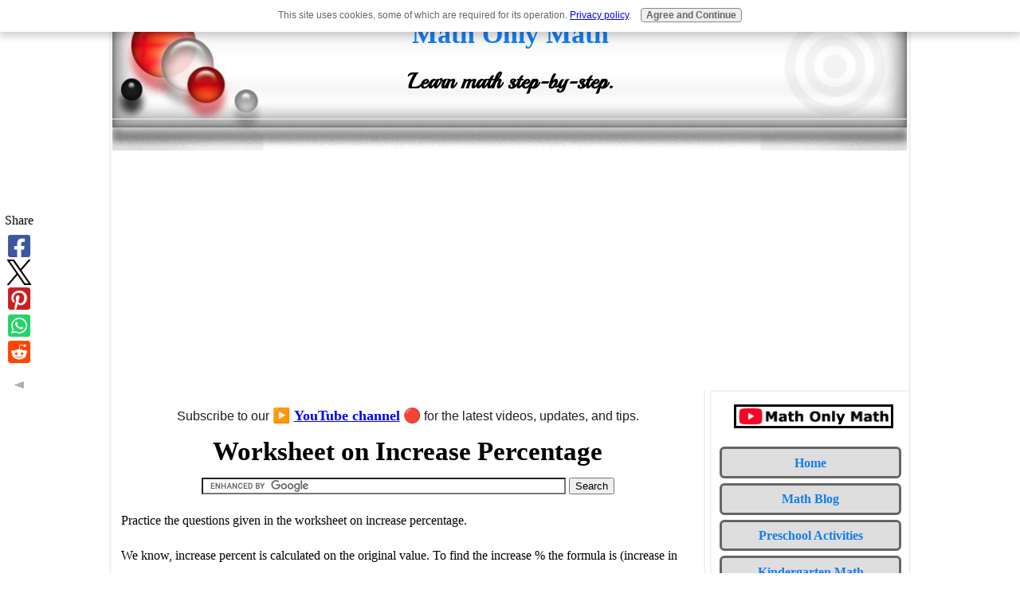

--- FILE ---
content_type: text/html; charset=UTF-8
request_url: https://www.math-only-math.com/worksheet-on-increase-percentage.html
body_size: 12914
content:
<!DOCTYPE HTML>
<html>
<head><meta http-equiv="content-type" content="text/html; charset=UTF-8"><title>Worksheet on Increase Percentage | Find the Increase Percent | Answers</title><meta name="description" content="Practice the questions given in the worksheet on increase percentage. We know, increase percent is calculated on the original value. To find the increase % the formula is"><meta id="viewport" name="viewport" content="width=device-width, initial-scale=1">
<link href="/A.sd,,_support-files,,_style.css+fonts,,_playball,,_400.css,Mcc.wSc050j3Gy.css.pagespeed.cf.SIZ4uT1fD4.css" rel="stylesheet" type="text/css"/>
<!-- start: tool_blocks.sbi_html_head -->
<!-- Global site tag (gtag.js) - Google Analytics -->
<script async src="https://www.googletagmanager.com/gtag/js?id=G-TW190F6BW0"></script>
<script>window.dataLayer=window.dataLayer||[];function gtag(){dataLayer.push(arguments);}gtag('js',new Date());gtag('config','G-TW190F6BW0');</script>
<link rel="canonical" href="https://www.math-only-math.com/worksheet-on-increase-percentage.html"/>
<link rel="alternate" type="application/rss+xml" title="RSS" href="https://www.math-only-math.com/math.xml">
<meta property="og:site_name" content="Math Only Math"/>
<meta property="og:title" content="Worksheet on Increase Percentage | Find the Increase Percent | Answers"/>
<meta property="og:description" content="Practice the questions given in the worksheet on increase percentage. We know, increase percent is calculated on the original value. To find the increase % the formula is"/>
<meta property="og:type" content="article"/>
<meta property="og:url" content="https://www.math-only-math.com/worksheet-on-increase-percentage.html"/>
<meta property="og:image" content="https://www.math-only-math.com/math-fb.jpg"/>
<meta property="fb:app_id" content="142708165892719"/>
<meta property="fb:admins" content="https://www.facebook.com/priyanka.ghosh.315428"/>
<!-- SD -->
<script>var https_page=0</script>
<script src="//www.math-only-math.com/sd/support-files/gdprcookie.js.pagespeed.jm.pkndbbCar4.js" async defer></script><!-- end: tool_blocks.sbi_html_head -->
<!-- start: shared_blocks.39032530#end-of-head -->
<!-- Google tag (gtag.js) --><!-- Replaced by GA Connected Service -->
<script src="https://cdn.mathjax.org/mathjax/latest/MathJax.js?config=TeX-AMS-MML_HTMLorMML"></script>
<script async src="//pagead2.googlesyndication.com/pagead/js/adsbygoogle.js"></script>
<script>(adsbygoogle=window.adsbygoogle||[]).push({google_ad_client:"ca-pub-0879909900509056",enable_page_level_ads:true});</script>
<script data-ad-client="ca-pub-0879909900509056" async src="https://pagead2.googlesyndication.com/pagead/js/adsbygoogle.js"></script>
<script async src="https://pagead2.googlesyndication.com/pagead/js/adsbygoogle.js?client=ca-pub-0879909900509056" crossorigin="anonymous"></script>
<div id="fb-root"></div>
<script async defer crossorigin="anonymous" src="https://connect.facebook.net/en_GB/sdk.js#xfbml=1&version=v23.0&appId=142708165892719"></script>
<meta property="fb:app_id" content="{142708165892719}"/>
<!-- end: shared_blocks.39032530#end-of-head -->
<script>var FIX=FIX||{};</script>
</head>
<body class="responsive">
<div id="PageWrapper" class="modern">
<div id="HeaderWrapper">
<div id="Header">
<div class="Liner">
<div class="WebsiteName">
<a href="/">Math Only Math</a>
</div><div class="Tagline">Learn math step-by-step.</div>
<!-- start: shared_blocks.39032526#top-of-header -->
<div class="" style="width: 100%; box-sizing: border-box"></div>
<!-- end: shared_blocks.39032526#top-of-header -->
<!-- start: shared_blocks.39032517#bottom-of-header -->
<div class="" style="width: 100%; box-sizing: border-box"></div>
<!-- end: shared_blocks.39032517#bottom-of-header -->
</div><!-- end Liner -->
</div><!-- end Header -->
</div><!-- end HeaderWrapper -->
<div id="ColumnsWrapper">
<div id="ContentWrapper">
<div id="ContentColumn">
<div class="Liner">
<!-- start: shared_blocks.39032514#above-h1 -->
<div class="" style="width: 100%; box-sizing: border-box"><!-- start: shared_blocks.256647863#Youtube Subscription Link -->
<p style="text-align: center;"><span style="color: rgb(31, 31, 31);font-family: 'Google Sans Text', Roboto, 'Helvetica Neue', Helvetica, sans-serif, 'Noto Color Emoji';font-size: 16px;">Subscribe to our <span style="font-size: 18px;color: rgb(255, 0, 0);">▶️&#xa0;</span></span><a href="https://www.youtube.com/channel/UCvVgXqKrxxcLfefLJQpyQlw?sub_confirmation=1" onclick="return FIX.track(this);" rel="noopener" target="_blank"><span style="font-size: 18px;"><b>YouTube channel</b></span></a>&#xa0;<span style="color: rgb(31, 31, 31);font-family: 'Google Sans Text', Roboto, 'Helvetica Neue', Helvetica, sans-serif, 'Noto Color Emoji';font-size: 16px;"><span style="font-size: 18px;">🔴</span> for the latest videos, updates, and tips.</span></p>
<!-- end: shared_blocks.256647863#Youtube Subscription Link -->
</div>
<!-- end: shared_blocks.39032514#above-h1 -->
<h1>Worksheet on Increase Percentage</h1>
<!-- start: shared_blocks.39032534#below-h1 -->
<div class="" style="width: 100%; box-sizing: border-box"><center><form action="https://www.math-only-math.com/google-search-results.html" id="cse-search-box">
<div>
<input type="hidden" name="cx" value="partner-pub-0879909900509056:2170752711"/>
<input type="hidden" name="cof" value="FORID:10"/>
<input type="hidden" name="ie" value="UTF-8"/>
<input type="text" name="q" size="55"/>
<input type="submit" name="sa" value="Search"/>
</div>
</form>
<script src="https://www.google.com/coop/cse/brand?form=cse-search-box&amp;lang=en"></script></center>
</div>
<!-- end: shared_blocks.39032534#below-h1 -->
<p>Practice the questions given in the
worksheet on increase percentage.</p>
<p>We know, increase percent is calculated on
the original value. To find the increase % the formula is (increase in value/original
value) × 100 %.</p><p><b>1. Find the increase percent:</b></p><p>&#xa0;(i) 70 by 7 %&#xa0;&#xa0;&#xa0;&#xa0;&#xa0;&#xa0;</p><p>(ii) 54 by 17 %&#xa0;&#xa0;&#xa0;&#xa0;</p><p>(iii) 60 by 3 %&#xa0;&#xa0;&#xa0;&#xa0;&#xa0;</p><p>(iv) 52 by 131/2 %&#xa0;&#xa0;&#xa0;&#xa0;&#xa0;&#xa0;&#xa0;&#xa0;&#xa0;&#xa0;&#xa0;&#xa0;</p><p>(v) 275 by 5 %</p><p>(vi) 31 by 100 %</p><p>(vii) 480 by 1.25 %&#xa0;&#xa0;&#xa0;&#xa0;&#xa0;&#xa0;&#xa0;&#xa0;&#xa0;&#xa0;&#xa0;</p><p>(viii) 200 by 2.5 %&#xa0;&#xa0;&#xa0;&#xa0;&#xa0;&#xa0;&#xa0;&#xa0;&#xa0;&#xa0;&#xa0;&#xa0;&#xa0;&#xa0;&#xa0;&#xa0;&#xa0;&#xa0;&#xa0;&#xa0;&#xa0;&#xa0;&#xa0;&#xa0;&#xa0;&#xa0;&#xa0;&#xa0;&#xa0;</p><p>(ix) 20 by 3/4 %</p>
<!-- start: shared_blocks.39032529#below-paragraph-1 -->
<div class="" style="width: 100%; box-sizing: border-box"></div>
<!-- end: shared_blocks.39032529#below-paragraph-1 -->
<!-- start: shared_blocks.201906343#Above Large Rectangle 336x280 -->
<script async src="https://pagead2.googlesyndication.com/pagead/js/adsbygoogle.js?client=ca-pub-0879909900509056" crossorigin="anonymous"></script>
<!-- 336x280, created 07/09/11 -->
<ins class="adsbygoogle" style="display:inline-block;width:336px;height:280px" data-ad-client="ca-pub-0879909900509056" data-ad-slot="6352883888"></ins>
<script>(adsbygoogle=window.adsbygoogle||[]).push({});</script>
<!-- end: shared_blocks.201906343#Above Large Rectangle 336x280 -->
<p><b>2.
Find the number which when increased by:</b><br/></p>
<p>(i) 1.5 % becomes 406&#xa0;&#xa0;&#xa0; </p>
<p>(ii) 0.4 % becomes 753&#xa0;&#xa0; </p><p>
<p>(iii) 12 % becomes 168&#xa0;&#xa0;&#xa0; </p>
<p>(iv) 125 % becomes 36</p>
<p><b>3.</b> The enrollment in a school increased by 15 % from the year 2012 to
2013. If 1500 enrolled in 2012, how many enrolled in 2013.</p>
<p><b>4.</b> A boy’s marks are raised from 45 to 54. What is the percentage
increased?</p>
<p><b>5.</b> By what number must the given number be multiplied to increase the
number by 10%? </p>
<p><b>6.</b> The population of a town increased from 60000 to 62500. What is the
increase percent?</p>
<p><b>7.</b> The price of rice rises from $10 per kg to $12 per kg. Find the
percentage rise in the price of rice?</p>
<p><b>8.</b> In a state, the number of villages electrified in the first year
was 13600. It rose to 17000 in the second year. Find the percentage increase in
the number of villages electrified in the second year. </p>
<p><b>9.</b> The population of a small locality was 4000 in 2000 and became 4500
in 2002. By what percent did the population increases? </p>
<p><b>10.</b> On increasing the salary of a clerk by 10 %, his salary is
increased by 1800. What was his original salary? </p>
<p><b>11.</b> The price of an article increases from 80 cents to $1 Express the
increases in its price as percent.</p>
<p><b>12.</b> What number when increased by 14 % become 570? </p>
<p><b>13.</b> A man got 10% increase in his salary. If his new salary is 55000,
find his previous salary.</p>
<p><b>14.</b> The salary of a man is $7200 per month and is now increased by 8 %.
Find his new salary per month.</p>
<p><b>15.</b> On increasing the price of a bed-sheet by 20 %, it becomes 420.
What is its original price?</p>
</p>
<!-- start: shared_blocks.68682298#Below Rectangle AdSence -->
<script async src="https://pagead2.googlesyndication.com/pagead/js/adsbygoogle.js?client=ca-pub-0879909900509056" crossorigin="anonymous"></script>
<!-- 336x280, created 07/09/11 -->
<ins class="adsbygoogle" style="display:inline-block;width:336px;height:280px" data-ad-client="ca-pub-0879909900509056" data-ad-slot="6352883888"></ins>
<script>(adsbygoogle=window.adsbygoogle||[]).push({});</script>
<!-- end: shared_blocks.68682298#Below Rectangle AdSence -->
<p><br/></p><p>Answers for the worksheet on increase percentage are given below to check the exact answers of the above questions.</p><p><br/></p><p style="text-align: center;"><span style="font-size: 14.6px;font-family: georgia, serif;"><b><span style="color: red;">Answers:</span></b></span></p><p><br/></p><p><b>1.</b>&#xa0;(i) 74.9&#xa0;&#xa0;&#xa0;&#xa0;&#xa0;&#xa0;&#xa0;&#xa0;&#xa0;&#xa0;&#xa0;&#xa0;&#xa0;</p><p>(ii) 63.18&#xa0;&#xa0;&#xa0;&#xa0;&#xa0;&#xa0;&#xa0;&#xa0;&#xa0;&#xa0;&#xa0;&#xa0;&#xa0;&#xa0;</p><p>(iii) 61.8&#xa0;&#xa0;&#xa0;&#xa0;&#xa0;&#xa0;&#xa0;&#xa0;&#xa0;&#xa0;&#xa0;&#xa0;&#xa0;&#xa0;&#xa0;&#xa0;&#xa0;&#xa0;&#xa0;&#xa0;&#xa0;&#xa0;&#xa0;&#xa0;&#xa0;&#xa0;&#xa0;&#xa0;&#xa0;&#xa0;&#xa0;</p><p>(iv) 59.02&#xa0;&#xa0;&#xa0;&#xa0;&#xa0;&#xa0;&#xa0;&#xa0;&#xa0;&#xa0;&#xa0;&#xa0;&#xa0;</p><p>(v) 288.75&#xa0;&#xa0;&#xa0;&#xa0;&#xa0;&#xa0;&#xa0;&#xa0;&#xa0;&#xa0;&#xa0;</p><p>(vi) 62&#xa0;&#xa0;&#xa0; &#xa0;&#xa0;&#xa0;&#xa0;&#xa0;</p><p>(vii) 205.5</p><p>(viii) 205&#xa0;&#xa0;&#xa0;&#xa0;&#xa0;&#xa0;&#xa0;&#xa0;&#xa0;&#xa0;&#xa0;&#xa0;&#xa0;&#xa0;&#xa0;&#xa0;&#xa0;&#xa0;&#xa0;&#xa0;&#xa0;&#xa0;&#xa0;&#xa0;&#xa0;&#xa0;&#xa0;&#xa0;&#xa0;&#xa0;</p><p>(ix) 20.15&#xa0;&#xa0;&#xa0;&#xa0;&#xa0;&#xa0;&#xa0;&#xa0;&#xa0;&#xa0;&#xa0;&#xa0;&#xa0;</p><p><br/></p><p><b>2.</b>&#xa0;(i) 400&#xa0;&#xa0;&#xa0;&#xa0;&#xa0;&#xa0;&#xa0;&#xa0;&#xa0;&#xa0;&#xa0;&#xa0;&#xa0;&#xa0;</p><p>(ii) 750&#xa0;&#xa0; &#xa0;&#xa0;&#xa0;</p><p>(iii) 150</p><p>(iv) 32</p><p><br/></p><p><b>3.</b>&#xa0;1725</p><p><b>4.</b>&#xa0;20 %</p><p><b>5.</b>&#xa0;11/10</p>
<b>6.</b> 4<sup>1</sup>/<sub>6</sub>
<p><b>7.</b> 20 %</p>
<p><b>8.</b> 25 %&#xa0; </p><p>
<p><b>9.</b> 12.5 %</p>
<p><b>10.</b> $18000</p>
<p><b>11.</b> 25 %</p>
<p><b>12.</b> 500&#xa0; </p>
<p><b>13.</b> $50000 <br/></p>
<p><b>14.</b> $7776</p>
<p><b>15.</b> $350</p></p>
<!-- start: shared_blocks.68682298#Below Rectangle AdSence -->
<script async src="https://pagead2.googlesyndication.com/pagead/js/adsbygoogle.js?client=ca-pub-0879909900509056" crossorigin="anonymous"></script>
<!-- 336x280, created 07/09/11 -->
<ins class="adsbygoogle" style="display:inline-block;width:336px;height:280px" data-ad-client="ca-pub-0879909900509056" data-ad-slot="6352883888"></ins>
<script>(adsbygoogle=window.adsbygoogle||[]).push({});</script>
<!-- end: shared_blocks.68682298#Below Rectangle AdSence -->
<p><span style="font-size: 14px;"><b><a href="https://www.math-only-math.com/worksheet-on-fraction-into-percentage.html" target="_blank" onclick="return FIX.track(this);"><span style="font-weight: normal;">Worksheet on Fraction into Percentage</span></a></b></span></p><p><span style="font-size: 14px;"><b><span style="font-weight: normal;"><a href="https://www.math-only-math.com/worksheet-on-percentage-into-fraction.html" target="_blank" onclick="return FIX.track(this);">Worksheet on Percentage into Fraction</a></span></b></span></p><p><span style="font-size: 14px;"><b><span style="font-weight: normal;"><a href="https://www.math-only-math.com/worksheet-on-percentage-into-ratio.html" target="_blank" onclick="return FIX.track(this);">Worksheet on Percentage into Ratio</a></span></b></span></p><p><span style="font-size: 14px;"><b><span style="font-weight: normal;"><a href="https://www.math-only-math.com/worksheet-on-ratio-into-percentage.html" target="_blank" onclick="return FIX.track(this);">Worksheet on Ratio into Percentage</a></span></b></span></p><p><span style="font-size: 14px;"><b><span style="font-weight: normal;"><a href="https://www.math-only-math.com/worksheet-on-percentage-into-decimal.html" target="_blank" onclick="return FIX.track(this);">Worksheet on Percentage into Decimal</a></span></b></span></p><p><span style="font-size: 14px;"><b><span style="font-weight: normal;"><a href="https://www.math-only-math.com/worksheet-on-percentage-of-a-number.html" target="_blank" onclick="return FIX.track(this);">Worksheet on Percentage of a Number</a></span></b></span></p><p><span style="font-size: 14px;"><b><span style="font-weight: normal;"><a href="https://www.math-only-math.com/worksheet-on-finding-percent.html" target="_blank" onclick="return FIX.track(this);">Worksheet on Finding Percent</a></span></b></span></p><p><span style="font-size: 14px;"><b><span style="font-weight: normal;"><a href="https://www.math-only-math.com/worksheet-on-finding-value-of-a-percentage.html" target="_blank" onclick="return FIX.track(this);">Worksheet on Finding Value of a Percentage</a></span></b></span></p><p><span style="font-size: 14px;"><b><span style="font-weight: normal;"><a href="https://www.math-only-math.com/worksheet-on-percentage-of-a-given-quantity.html" target="_blank" onclick="return FIX.track(this);">Worksheet on Percentage of a Given Quantity</a></span></b></span></p><p><span style="font-size: 14px;"><b><span style="font-weight: normal;"><a href="https://www.math-only-math.com/worksheet-on-word-problems-on-percentage.html" target="_blank" onclick="return FIX.track(this);">Worksheet on Word Problems on Percentage</a><br/></span></b></span></p><p><span style="font-size: 14px;"><b><span style="font-weight: normal;"><a href="https://www.math-only-math.com/worksheet-on-increase-percentage.html" target="_blank" onclick="return FIX.track(this);">Worksheet on Increase Percentage</a></span></b></span></p><p><span style="font-size: 14px;"><b><span style="font-weight: normal;"><a href="https://www.math-only-math.com/worksheet-on-decrease-percentage.html" target="_blank" onclick="return FIX.track(this);">Worksheet on Decrease Percentage</a><br/></span></b></span></p><p><span style="font-size: 14px;"><b><span style="font-weight: normal;"><a href="https://www.math-only-math.com/worksheet-on-increase-and-decrease-percentage.html" target="_blank" onclick="return FIX.track(this);">Worksheet on increase and Decrease Percentage</a></span></b></span></p><p><a href="https://www.math-only-math.com/worksheet-on-expressing-percent.html" target="_blank" onclick="return FIX.track(this);"><span style="font-size: 14px;"><b><span style="font-weight: normal;">Worksheet on Expressing Percent</span></b></span></a></p><p><span style="font-size: 14px;"><b><span style="font-weight: normal;"><a href="https://www.math-only-math.com/worksheet-on-percent-problems.html" target="_blank" onclick="return FIX.track(this);">Worksheet on Percent Problems</a></span></b></span></p><p><span style="font-size: 14px;"><b><span style="font-weight: normal;"><a href="https://www.math-only-math.com/worksheet-on-finding-percentage.html" target="_blank" onclick="return FIX.track(this);">Worksheet on Finding Percentage</a></span></b></span></p>
<p style="text-align: center;"><br/></p><p style="text-align: center;"><br/></p><p style="text-align: center;"><br/></p><p style="text-align: center;"><br/></p><p style="text-align: center;"><a href="https://www.math-only-math.com/8th-grade-math-practice.html" target="_blank" onclick="return FIX.track(this);"><b>8th Grade Math Practice</b></a>
</p><p style="text-align: center;"><a style="color: rgb(21, 125, 236);" href="https://www.math-only-math.com/Math-Homework-Sheets.html" target="_blank" onclick="return FIX.track(this);"><u><span style="font-style: normal;"><b>Math Home Work Sheets</b></span></u></a><br/><br/>
<a href="https://www.math-only-math.com/" target="_blank" onclick="return FIX.track(this);"><b>From Worksheet on Increase Percentage to HOME PAGE</b></a></p><p style="text-align: center;"><br/></p>
<!-- start: shared_blocks.39032528#above-socialize-it -->
<div class="" style="width: 100%; box-sizing: border-box"><!-- start: shared_blocks.157244510#Below Search Box -->
<div class="" style="width: 100%; box-sizing: border-box"><p><span style="background-color: rgb(217, 255, 0);font-weight: normal;font-size: 15px;"><span style="background-color: rgb(255, 255, 0);">Didn't find what you were looking for? Or want to know more information
about</span> <span style="background-color: rgb(255, 255, 255);"><b><a href="https://www.math-only-math.com/" target="_blank">Math Only Math</a></b></span>.<span style="background-color: rgb(255, 255, 0);">
Use this Google Search to find what you need.</span></span></p>
</div>
<!-- end: shared_blocks.157244510#Below Search Box -->
<center> <form action="https://www.math-only-math.com/google-search-results.html" id="cse-search-box">
<div>
<input type="hidden" name="cx" value="partner-pub-0879909900509056:2170752711"/>
<input type="hidden" name="cof" value="FORID:10"/>
<input type="hidden" name="ie" value="UTF-8"/>
<input type="text" name="q" size="55"/>
<input type="submit" name="sa" value="Search"/>
</div>
</form>
<script src="https://www.google.com/coop/cse/brand?form=cse-search-box&amp;lang=en"></script></center><br><br>
</div>
<!-- end: shared_blocks.39032528#above-socialize-it -->
<!-- start: shared_blocks.39032516#socialize-it -->
<div class="" style="width: 100%; box-sizing: border-box"><!-- start: tool_blocks.faceit_comment -->
<div id="COMMENTING" class="fb-comment"><h3><span style="color:red;">New!</span> Comments</h3>Have your say about what you just read! Leave me a comment in the box below. Ask a Question or Answer a Question.<div class="fb-comments" data-href="http://www.math-only-math.com/worksheet-on-increase-percentage.html" data-width="100%" data-numposts="10"></div></div><!-- end: tool_blocks.faceit_comment -->
<!-- start: shared_blocks.124328395#Facebook  Like Box plugin -->
<center><div class="fb-like-box" data-href="https://www.facebook.com/mathonlymath" data-width="550" data-height="400" data-show-faces="true" data-stream="false" data-border-color="DEDEDE" data-header="true"></div></center><br><br><br><br>
<!-- end: shared_blocks.124328395#Facebook  Like Box plugin -->
<div class=" socializeIt socializeIt-responsive" style="border-color: #cccccc; border-width: 1px 1px 1px 1px; border-style: solid; box-sizing: border-box"><p>
</p><p style="text-align: left;">
<span style="font-size: 16px;"><strong>Share this page:</strong>
What’s this?</span>
</p>
<!-- start: tool_blocks.social_sharing -->
<div class="SocialShare SocialShareRegular"><a href="#" rel="noopener noreferrer" onclick="window.open('https://www.facebook.com/sharer.php?u='+ encodeURIComponent(document.location.href) +'&t=' + encodeURIComponent(document.title), 'sharer','toolbar=0,status=0,width=700,height=500,resizable=yes,scrollbars=yes');return false;" target="_blank" class="socialIcon facebook"><svg width="20" height="20" aria-hidden="true" focusable="false" data-prefix="fab" data-icon="facebook-square" role="img" xmlns="http://www.w3.org/2000/svg" viewBox="0 0 448 512"><path fill="currentColor" d="M400 32H48A48 48 0 0 0 0 80v352a48 48 0 0 0 48 48h137.25V327.69h-63V256h63v-54.64c0-62.15 37-96.48 93.67-96.48 27.14 0 55.52 4.84 55.52 4.84v61h-31.27c-30.81 0-40.42 19.12-40.42 38.73V256h68.78l-11 71.69h-57.78V480H400a48 48 0 0 0 48-48V80a48 48 0 0 0-48-48z" class=""></path></svg><span>Facebook</span></a><a href="#" rel="noopener noreferrer" onclick="window.open('https://twitter.com/intent/tweet?text=Reading%20about%20this:%20'+encodeURIComponent(document.title)+'%20-%20' + encodeURIComponent(document.location.href), 'sharer','toolbar=0,status=0,width=700,height=500,resizable=yes,scrollbars=yes');return false;" target="_blank" class="socialIcon twitter"><svg width="20" height="20" aria-hidden="true" focusable="false" data-prefix="fab" data-icon="twitter-square" role="img" viewBox="0 0 1200 1227" fill="none" xmlns="http://www.w3.org/2000/svg"><path d="M714.163 519.284L1160.89 0H1055.03L667.137 450.887L357.328 0H0L468.492 681.821L0 1226.37H105.866L515.491 750.218L842.672 1226.37H1200L714.137 519.284H714.163ZM569.165 687.828L521.697 619.934L144.011 79.6944H306.615L611.412 515.685L658.88 583.579L1055.08 1150.3H892.476L569.165 687.854V687.828Z" fill="currentColor"></path></svg><span>X</span></a><a href="#" rel="noopener noreferrer" onclick="var script = document.createElement('script');script.setAttribute('type','text/javascript');script.setAttribute('src', 'https://assets.pinterest.com/js/pinmarklet.js');document.getElementsByTagName('head')[0].appendChild(script);return false" target="_blank" class="socialIcon pinterest"><svg width="20" height="20" aria-hidden="true" focusable="false" data-prefix="fab" data-icon="pinterest-square" role="img" xmlns="http://www.w3.org/2000/svg" viewBox="0 0 448 512"><path fill="currentColor" d="M448 80v352c0 26.5-21.5 48-48 48H154.4c9.8-16.4 22.4-40 27.4-59.3 3-11.5 15.3-58.4 15.3-58.4 8 15.3 31.4 28.2 56.3 28.2 74.1 0 127.4-68.1 127.4-152.7 0-81.1-66.2-141.8-151.4-141.8-106 0-162.2 71.1-162.2 148.6 0 36 19.2 80.8 49.8 95.1 4.7 2.2 7.1 1.2 8.2-3.3.8-3.4 5-20.1 6.8-27.8.6-2.5.3-4.6-1.7-7-10.1-12.3-18.3-34.9-18.3-56 0-54.2 41-106.6 110.9-106.6 60.3 0 102.6 41.1 102.6 99.9 0 66.4-33.5 112.4-77.2 112.4-24.1 0-42.1-19.9-36.4-44.4 6.9-29.2 20.3-60.7 20.3-81.8 0-53-75.5-45.7-75.5 25 0 21.7 7.3 36.5 7.3 36.5-31.4 132.8-36.1 134.5-29.6 192.6l2.2.8H48c-26.5 0-48-21.5-48-48V80c0-26.5 21.5-48 48-48h352c26.5 0 48 21.5 48 48z" class=""></path></svg><span>Pinterest</span></a><a href="#" rel="noopener noreferrer" onclick="window.open('https://api.whatsapp.com/send?text='+encodeURIComponent(document.location.href), 'sharer','toolbar=0,status=0,width=700,height=500,resizable=yes,scrollbars=yes');return false;" target="_blank" class="socialIcon whatsapp"><svg width="20" height="20" aria-hidden="true" focusable="false" data-prefix="fab" data-icon="whatsapp-square" role="img" xmlns="http://www.w3.org/2000/svg" viewBox="0 0 448 512"><path fill="currentColor" d="M224 122.8c-72.7 0-131.8 59.1-131.9 131.8 0 24.9 7 49.2 20.2 70.1l3.1 5-13.3 48.6 49.9-13.1 4.8 2.9c20.2 12 43.4 18.4 67.1 18.4h.1c72.6 0 133.3-59.1 133.3-131.8 0-35.2-15.2-68.3-40.1-93.2-25-25-58-38.7-93.2-38.7zm77.5 188.4c-3.3 9.3-19.1 17.7-26.7 18.8-12.6 1.9-22.4.9-47.5-9.9-39.7-17.2-65.7-57.2-67.7-59.8-2-2.6-16.2-21.5-16.2-41s10.2-29.1 13.9-33.1c3.6-4 7.9-5 10.6-5 2.6 0 5.3 0 7.6.1 2.4.1 5.7-.9 8.9 6.8 3.3 7.9 11.2 27.4 12.2 29.4s1.7 4.3.3 6.9c-7.6 15.2-15.7 14.6-11.6 21.6 15.3 26.3 30.6 35.4 53.9 47.1 4 2 6.3 1.7 8.6-1 2.3-2.6 9.9-11.6 12.5-15.5 2.6-4 5.3-3.3 8.9-2 3.6 1.3 23.1 10.9 27.1 12.9s6.6 3 7.6 4.6c.9 1.9.9 9.9-2.4 19.1zM400 32H48C21.5 32 0 53.5 0 80v352c0 26.5 21.5 48 48 48h352c26.5 0 48-21.5 48-48V80c0-26.5-21.5-48-48-48zM223.9 413.2c-26.6 0-52.7-6.7-75.8-19.3L64 416l22.5-82.2c-13.9-24-21.2-51.3-21.2-79.3C65.4 167.1 136.5 96 223.9 96c42.4 0 82.2 16.5 112.2 46.5 29.9 30 47.9 69.8 47.9 112.2 0 87.4-72.7 158.5-160.1 158.5z" class=""></path></svg><span>WhatsApp</span></a><a href="#" rel="noopener noreferrer" onclick="window.open('https://reddit.com/submit?url='+ encodeURIComponent(document.location.href) + '&title=' + encodeURIComponent(document.title), 'sharer','toolbar=0,status=0,width=700,height=500,resizable=yes,scrollbars=yes');return false;" target="_blank" class="socialIcon reddit"><svg width="20" height="20" aria-hidden="true" focusable="false" data-prefix="fab" data-icon="reddit-square" role="img" xmlns="http://www.w3.org/2000/svg" viewBox="0 0 448 512"><path fill="currentColor" d="M283.2 345.5c2.7 2.7 2.7 6.8 0 9.2-24.5 24.5-93.8 24.6-118.4 0-2.7-2.4-2.7-6.5 0-9.2 2.4-2.4 6.5-2.4 8.9 0 18.7 19.2 81 19.6 100.5 0 2.4-2.3 6.6-2.3 9 0zm-91.3-53.8c0-14.9-11.9-26.8-26.5-26.8-14.9 0-26.8 11.9-26.8 26.8 0 14.6 11.9 26.5 26.8 26.5 14.6 0 26.5-11.9 26.5-26.5zm90.7-26.8c-14.6 0-26.5 11.9-26.5 26.8 0 14.6 11.9 26.5 26.5 26.5 14.9 0 26.8-11.9 26.8-26.5 0-14.9-11.9-26.8-26.8-26.8zM448 80v352c0 26.5-21.5 48-48 48H48c-26.5 0-48-21.5-48-48V80c0-26.5 21.5-48 48-48h352c26.5 0 48 21.5 48 48zm-99.7 140.6c-10.1 0-19 4.2-25.6 10.7-24.1-16.7-56.5-27.4-92.5-28.6l18.7-84.2 59.5 13.4c0 14.6 11.9 26.5 26.5 26.5 14.9 0 26.8-12.2 26.8-26.8 0-14.6-11.9-26.8-26.8-26.8-10.4 0-19.3 6.2-23.8 14.9l-65.7-14.6c-3.3-.9-6.5 1.5-7.4 4.8l-20.5 92.8c-35.7 1.5-67.8 12.2-91.9 28.9-6.5-6.8-15.8-11-25.9-11-37.5 0-49.8 50.4-15.5 67.5-1.2 5.4-1.8 11-1.8 16.7 0 56.5 63.7 102.3 141.9 102.3 78.5 0 142.2-45.8 142.2-102.3 0-5.7-.6-11.6-2.1-17 33.6-17.2 21.2-67.2-16.1-67.2z" class=""></path></svg><span>Reddit</span></a></div>
<!-- end: tool_blocks.social_sharing -->
<!-- start: tool_blocks.social_sharing -->
<div class="SocialShare SocialShareSticky SocialShareStickyLeft"><label>Share</label><a href="#" rel="noopener noreferrer" onclick="window.open('https://www.facebook.com/sharer.php?u='+ encodeURIComponent(document.location.href) +'&t=' + encodeURIComponent(document.title), 'sharer','toolbar=0,status=0,width=700,height=500,resizable=yes,scrollbars=yes');return false;" target="_blank" class="socialIcon facebook"><svg width="20" height="20" aria-hidden="true" focusable="false" data-prefix="fab" data-icon="facebook-square" role="img" xmlns="http://www.w3.org/2000/svg" viewBox="0 0 448 512"><path fill="currentColor" d="M400 32H48A48 48 0 0 0 0 80v352a48 48 0 0 0 48 48h137.25V327.69h-63V256h63v-54.64c0-62.15 37-96.48 93.67-96.48 27.14 0 55.52 4.84 55.52 4.84v61h-31.27c-30.81 0-40.42 19.12-40.42 38.73V256h68.78l-11 71.69h-57.78V480H400a48 48 0 0 0 48-48V80a48 48 0 0 0-48-48z" class=""></path></svg><span>Facebook</span></a><a href="#" rel="noopener noreferrer" onclick="window.open('https://twitter.com/intent/tweet?text=Reading%20about%20this:%20'+encodeURIComponent(document.title)+'%20-%20' + encodeURIComponent(document.location.href), 'sharer','toolbar=0,status=0,width=700,height=500,resizable=yes,scrollbars=yes');return false;" target="_blank" class="socialIcon twitter"><svg width="20" height="20" aria-hidden="true" focusable="false" data-prefix="fab" data-icon="twitter-square" role="img" viewBox="0 0 1200 1227" fill="none" xmlns="http://www.w3.org/2000/svg"><path d="M714.163 519.284L1160.89 0H1055.03L667.137 450.887L357.328 0H0L468.492 681.821L0 1226.37H105.866L515.491 750.218L842.672 1226.37H1200L714.137 519.284H714.163ZM569.165 687.828L521.697 619.934L144.011 79.6944H306.615L611.412 515.685L658.88 583.579L1055.08 1150.3H892.476L569.165 687.854V687.828Z" fill="currentColor"></path></svg><span>X</span></a><a href="#" rel="noopener noreferrer" onclick="var script = document.createElement('script');script.setAttribute('type','text/javascript');script.setAttribute('src', 'https://assets.pinterest.com/js/pinmarklet.js');document.getElementsByTagName('head')[0].appendChild(script);return false" target="_blank" class="socialIcon pinterest"><svg width="20" height="20" aria-hidden="true" focusable="false" data-prefix="fab" data-icon="pinterest-square" role="img" xmlns="http://www.w3.org/2000/svg" viewBox="0 0 448 512"><path fill="currentColor" d="M448 80v352c0 26.5-21.5 48-48 48H154.4c9.8-16.4 22.4-40 27.4-59.3 3-11.5 15.3-58.4 15.3-58.4 8 15.3 31.4 28.2 56.3 28.2 74.1 0 127.4-68.1 127.4-152.7 0-81.1-66.2-141.8-151.4-141.8-106 0-162.2 71.1-162.2 148.6 0 36 19.2 80.8 49.8 95.1 4.7 2.2 7.1 1.2 8.2-3.3.8-3.4 5-20.1 6.8-27.8.6-2.5.3-4.6-1.7-7-10.1-12.3-18.3-34.9-18.3-56 0-54.2 41-106.6 110.9-106.6 60.3 0 102.6 41.1 102.6 99.9 0 66.4-33.5 112.4-77.2 112.4-24.1 0-42.1-19.9-36.4-44.4 6.9-29.2 20.3-60.7 20.3-81.8 0-53-75.5-45.7-75.5 25 0 21.7 7.3 36.5 7.3 36.5-31.4 132.8-36.1 134.5-29.6 192.6l2.2.8H48c-26.5 0-48-21.5-48-48V80c0-26.5 21.5-48 48-48h352c26.5 0 48 21.5 48 48z" class=""></path></svg><span>Pinterest</span></a><a href="#" rel="noopener noreferrer" onclick="window.open('https://api.whatsapp.com/send?text='+encodeURIComponent(document.location.href), 'sharer','toolbar=0,status=0,width=700,height=500,resizable=yes,scrollbars=yes');return false;" target="_blank" class="socialIcon whatsapp"><svg width="20" height="20" aria-hidden="true" focusable="false" data-prefix="fab" data-icon="whatsapp-square" role="img" xmlns="http://www.w3.org/2000/svg" viewBox="0 0 448 512"><path fill="currentColor" d="M224 122.8c-72.7 0-131.8 59.1-131.9 131.8 0 24.9 7 49.2 20.2 70.1l3.1 5-13.3 48.6 49.9-13.1 4.8 2.9c20.2 12 43.4 18.4 67.1 18.4h.1c72.6 0 133.3-59.1 133.3-131.8 0-35.2-15.2-68.3-40.1-93.2-25-25-58-38.7-93.2-38.7zm77.5 188.4c-3.3 9.3-19.1 17.7-26.7 18.8-12.6 1.9-22.4.9-47.5-9.9-39.7-17.2-65.7-57.2-67.7-59.8-2-2.6-16.2-21.5-16.2-41s10.2-29.1 13.9-33.1c3.6-4 7.9-5 10.6-5 2.6 0 5.3 0 7.6.1 2.4.1 5.7-.9 8.9 6.8 3.3 7.9 11.2 27.4 12.2 29.4s1.7 4.3.3 6.9c-7.6 15.2-15.7 14.6-11.6 21.6 15.3 26.3 30.6 35.4 53.9 47.1 4 2 6.3 1.7 8.6-1 2.3-2.6 9.9-11.6 12.5-15.5 2.6-4 5.3-3.3 8.9-2 3.6 1.3 23.1 10.9 27.1 12.9s6.6 3 7.6 4.6c.9 1.9.9 9.9-2.4 19.1zM400 32H48C21.5 32 0 53.5 0 80v352c0 26.5 21.5 48 48 48h352c26.5 0 48-21.5 48-48V80c0-26.5-21.5-48-48-48zM223.9 413.2c-26.6 0-52.7-6.7-75.8-19.3L64 416l22.5-82.2c-13.9-24-21.2-51.3-21.2-79.3C65.4 167.1 136.5 96 223.9 96c42.4 0 82.2 16.5 112.2 46.5 29.9 30 47.9 69.8 47.9 112.2 0 87.4-72.7 158.5-160.1 158.5z" class=""></path></svg><span>WhatsApp</span></a><a href="#" rel="noopener noreferrer" onclick="window.open('https://reddit.com/submit?url='+ encodeURIComponent(document.location.href) + '&title=' + encodeURIComponent(document.title), 'sharer','toolbar=0,status=0,width=700,height=500,resizable=yes,scrollbars=yes');return false;" target="_blank" class="socialIcon reddit"><svg width="20" height="20" aria-hidden="true" focusable="false" data-prefix="fab" data-icon="reddit-square" role="img" xmlns="http://www.w3.org/2000/svg" viewBox="0 0 448 512"><path fill="currentColor" d="M283.2 345.5c2.7 2.7 2.7 6.8 0 9.2-24.5 24.5-93.8 24.6-118.4 0-2.7-2.4-2.7-6.5 0-9.2 2.4-2.4 6.5-2.4 8.9 0 18.7 19.2 81 19.6 100.5 0 2.4-2.3 6.6-2.3 9 0zm-91.3-53.8c0-14.9-11.9-26.8-26.5-26.8-14.9 0-26.8 11.9-26.8 26.8 0 14.6 11.9 26.5 26.8 26.5 14.6 0 26.5-11.9 26.5-26.5zm90.7-26.8c-14.6 0-26.5 11.9-26.5 26.8 0 14.6 11.9 26.5 26.5 26.5 14.9 0 26.8-11.9 26.8-26.5 0-14.9-11.9-26.8-26.8-26.8zM448 80v352c0 26.5-21.5 48-48 48H48c-26.5 0-48-21.5-48-48V80c0-26.5 21.5-48 48-48h352c26.5 0 48 21.5 48 48zm-99.7 140.6c-10.1 0-19 4.2-25.6 10.7-24.1-16.7-56.5-27.4-92.5-28.6l18.7-84.2 59.5 13.4c0 14.6 11.9 26.5 26.5 26.5 14.9 0 26.8-12.2 26.8-26.8 0-14.6-11.9-26.8-26.8-26.8-10.4 0-19.3 6.2-23.8 14.9l-65.7-14.6c-3.3-.9-6.5 1.5-7.4 4.8l-20.5 92.8c-35.7 1.5-67.8 12.2-91.9 28.9-6.5-6.8-15.8-11-25.9-11-37.5 0-49.8 50.4-15.5 67.5-1.2 5.4-1.8 11-1.8 16.7 0 56.5 63.7 102.3 141.9 102.3 78.5 0 142.2-45.8 142.2-102.3 0-5.7-.6-11.6-2.1-17 33.6-17.2 21.2-67.2-16.1-67.2z" class=""></path></svg><span>Reddit</span></a><a href="#" title="Show / Hide" onclick="this.parentNode.classList.toggle('hidden'); return false;"><img class="hideButton" alt="Show / Hide" src="[data-uri]"></a></div>
<!-- end: tool_blocks.social_sharing -->
</div>
</div>
<!-- end: shared_blocks.39032516#socialize-it -->
<!-- start: shared_blocks.39032525#below-socialize-it -->
<div class="" style="width: 100%; box-sizing: border-box"></div>
<!-- end: shared_blocks.39032525#below-socialize-it -->
</div><!-- end Liner -->
</div><!-- end ContentColumn -->
</div><!-- end ContentWrapper -->
<div id="NavWrapper">
<div id="NavColumn">
<div class="Liner">
<!-- start: shared_blocks.39032535#top-of-nav-column -->
<div class="" style="width: 100%; box-sizing: border-box"><div class="ImageBlock ImageBlockCenter"><a href="https://www.youtube.com/@math-only-math" onclick="return FIX.track(this);" rel="noopener" target="_blank"><img src="https://www.math-only-math.com/images/xmath-only-Math-Youtube-challel.png.pagespeed.ic.nnh35tBDe7.webp" width="200" height="24.9363867684478" alt="Math Only Math YouTube Channel" title="Math Only Math YouTube Channel" data-pin-media="https://www.math-only-math.com/images/math-only-Math-Youtube-challel.png" style="width: 200px; height: auto; border-color: #000000; border-width: 3px 3px 3px 3px; border-style: solid"></a></div>
</div>
<!-- end: shared_blocks.39032535#top-of-nav-column -->
<!-- start: shared_blocks.39032531#navigation -->
<div class="" style="width: 100%; box-sizing: border-box"><!-- start: tool_blocks.navbar --><div class="Navigation"><ul><li class=""><a href="/">Home</a></li><li class=""><a href="/math-blog.html">Math Blog</a></li><li class=""><a href="/preschool-math-activities.html">Preschool Activities</a></li><li class=""><a href="/kindergarten-math-activities.html">Kindergarten Math</a></li><li class=""><a href="/first-grade-math-activities.html">1st Grade Math</a></li><li class=""><a href="/2nd-grade-math-practice.html">2nd Grade Math</a></li><li class=""><a href="/3rd-grade-math-lessons.html">3rd Grade Math</a></li><li class=""><a href="/4th-grade-math-activities.html">4th Grade Math</a></li><li class=""><a href="/5th-grade-math-problems.html">5th Grade Math</a></li><li class=""><a href="/6th-Grade-Math-Practice.html">6th Grade Math</a></li><li class=""><a href="/7th-Grade-Math-Problems.html">7th Grade Math</a></li><li class=""><a href="/8th-grade-math-practice.html">8th Grade Math</a></li><li class=""><a href="/9th-grade-math.html">9th Grade Math</a></li><li class=""><a href="/10th-grade-math.html">10th Grade Math</a></li><li class=""><a href="/11-and-12-grade-math.html">11 & 12 Grade Math</a></li><li class=""><a href="/algebra-1.html">Algebra 1</a></li><li class=""><a href="/basic-concepts-of-sets.html">Concepts of Sets</a></li><li class=""><a href="/matrix.html">Matrix</a></li><li class=""><a href="/probability.html">Probability</a></li><li class=""><a href="/real-life-statistics.html">Statistics</a></li><li class=""><a href="/mathematics-logarithms.html">Logarithms</a></li><li class=""><a href="/Boolean-logic.html">Boolean Algebra</a></li><li class=""><a href="/math-coloring-pages.html">Math Coloring Pages</a></li><li class=""><a href="/multiplication-table.html">Multiplication Table</a></li><li class=""><a href="/cool-maths-games.html">Cool Maths Games</a></li><li class=""><a href="/printable-math-flash-cards.html">Math Flash Cards</a></li><li class=""><a href="/online-math-quiz.html">Online Math Quiz</a></li><li class=""><a href="/math-puzzles.html">Math Puzzles</a></li><li class=""><a href="/binary-numbers.html">Binary System</a></li><li class=""><a href="/online-math-dictionary.html">Math Dictionary</a></li><li class=""><a href="/math-conversion-chart.html">Conversion Chart</a></li><li class=""><a href="/Math-Homework-Sheets.html">Homework Sheets</a></li><li class=""><a href="/Math-Problem-Answers.html">Math Problem Ans</a></li><li class=""><a href="/free-math-answers.html">Free Math Answers</a></li><li class=""><a href="/printable-math-sheets.html">Printable Math Sheet</a></li><li class=""><a href="/funny-math-answers.html">Funny Math Answers</a></li><li class=""><a href="/Math-Employment-Test-Samples.html">Employment Test</a></li><li class=""><a href="/math-patterns.html">Math Patterns</a></li><li class=""><a href="/Link-Partners.html">Link Partners</a></li><li class=""><a href="/About-Us.html">About Us</a></li><li class=""><a href="/Contact-Us.html">Contact Us</a></li><li class=""><a href="/site-map.html">Site Map</a></li><li class=""><a href="/privacy-policy.html">Privacy Policy</a></li></ul></div>
<!-- end: tool_blocks.navbar -->
</div>
<!-- end: shared_blocks.39032531#navigation -->
<!-- start: shared_blocks.39032536#bottom-of-nav-column -->
<div class="" style="width: 100%; box-sizing: border-box"><!-- start: tool_blocks.rssit -->
<div class="RSSbox">
<div class="questionMark">[<a href="https://www.math-only-math.com/help/rss.html" onclick="javascript:window.open('https://www.math-only-math.com/help/rss.html','help','resizable,status,scrollbars,width=600,height=500');return false;"><span style="font-size:110%;">?</span></a>]Subscribe To This Site</div>
<ul>
<li>
<a href="https://www.math-only-math.com/math.xml" target="new"><img style="padding-top:2px;" src="[data-uri]" alt="XML RSS"></a>
</li></ul>
</div><!-- end: tool_blocks.rssit -->
<!-- start: tool_blocks.ezine -->
<div class="Ezine">
<form action="/cgi-bin/mailout/mailmgr.cgi" method="post" accept-charset="UTF-8">
<input type="hidden" name="list_id" value="21110847">
<input type="hidden" name="action" value="subscribe">
<table cellspacing="0">
<tr>
<td colspan="2" class="EzineLabel EzineLabelAbove">E-mail Address</td></tr>
<tr><td colspan="2" class="EzineInput EzineInputAbove">
<input name="email" type="text" size="12">
</td>
</tr>
<tr>
<td colspan="2" class="EzineLabel EzineLabelAbove">First Name</td></tr>
<tr><td colspan="2" class="EzineInput EzineInputAbove">
<input name="name" type="text" size="12">
</td>
</tr>
<tr>
<td colspan="2" class="EzineDescription">
<small><strong>Then</strong></small><br>
<input type="SUBMIT" value="Subscribe" name="SUBMIT"><br>
<small>Don&#39;t worry &mdash; your e-mail address is totally secure.<br>
I promise to use it <strong>only</strong> to send you Math Only Math.</small>
</td>
</tr>
</table>
</form>
</div><!-- end: tool_blocks.ezine -->
<!-- start: tool_blocks.faceit_like.1 --><div style='min-height:32px; display: block;'><div class="fb-like" data-href="http://www.math-only-math.com" data-width="100" data-layout="" data-action="" data-size="" data-share="true"></div></div><!-- end: tool_blocks.faceit_like.1 -->
</div>
<!-- end: shared_blocks.39032536#bottom-of-nav-column -->
</div><!-- end Liner -->
</div><!-- end NavColumn -->
</div><!-- end NavWrapper -->
</div><!-- end ColumnsWrapper -->
<div id="FooterWrapper">
<div id="Footer">
<div class="Liner">
<!-- start: shared_blocks.39032518#above-bottom-nav -->
<div class="" style="width: 100%; box-sizing: border-box"></div>
<!-- end: shared_blocks.39032518#above-bottom-nav -->
<!-- start: shared_blocks.39032521#bottom-navigation -->
<div class="" style="width: 100%; box-sizing: border-box"></div>
<!-- end: shared_blocks.39032521#bottom-navigation -->
<!-- start: shared_blocks.39032515#below-bottom-nav -->
<div class="" style="width: 100%; box-sizing: border-box"></div>
<!-- end: shared_blocks.39032515#below-bottom-nav -->
<!-- start: shared_blocks.39032520#footer -->
<div class="" style="width: 100%; box-sizing: border-box"><p><br/></p><p><a href="https://www.math-only-math.com/" target="_blank"><span style="font-size: 16px;font-family: Verdana, Geneva;"><b>© and ™ math-only-math.com. All Rights Reserved. 2010 - 2026.</b></span></a></p>
</div>
<!-- end: shared_blocks.39032520#footer -->
</div><!-- end Liner -->
</div><!-- end Footer -->
</div><!-- end FooterWrapper -->
</div><!-- end PageWrapper -->
<script src="/sd/support-files/fix.js.pagespeed.jm.3phKUrh9Pj.js"></script>
<script>FIX.doEndOfBody();</script>
<script src="/sd/support-files/design.js.pagespeed.jm.wq3hSiafo4.js"></script>
<!-- start: tool_blocks.sbi_html_body_end -->
<script>var SS_PARAMS={pinterest_enabled:false,googleplus1_on_page:false,socializeit_onpage:false};</script> <div id="fb-root"></div>
<script async defer crossorigin="anonymous" src="https://connect.facebook.net/en_US/sdk.js#xfbml=1&version=v4.0&appId=142708165892719&autoLogAppEvents=1"></script><style>.g-recaptcha{display:inline-block}.recaptcha_wrapper{text-align:center}</style>
<script>if(typeof recaptcha_callbackings!=="undefined"){SS_PARAMS.recaptcha_callbackings=recaptcha_callbackings||[]};</script><script>(function(d,id){if(d.getElementById(id)){return;}var s=d.createElement('script');s.async=true;s.defer=true;s.src="/ssjs/ldr.js";s.id=id;d.getElementsByTagName('head')[0].appendChild(s);})(document,'_ss_ldr_script');</script><!-- end: tool_blocks.sbi_html_body_end -->
<!-- Generated at 12:55:27 03-Jan-2026 with perfection v159 -->
<script async src="/ssjs/lazyload.min.js.pagespeed.jm.GZJ6y5Iztl.js"></script>
</body>
</html>


--- FILE ---
content_type: text/html; charset=utf-8
request_url: https://www.google.com/recaptcha/api2/aframe
body_size: 119
content:
<!DOCTYPE HTML><html><head><meta http-equiv="content-type" content="text/html; charset=UTF-8"></head><body><script nonce="fDFkz7N0veipkHN7Qc1F_A">/** Anti-fraud and anti-abuse applications only. See google.com/recaptcha */ try{var clients={'sodar':'https://pagead2.googlesyndication.com/pagead/sodar?'};window.addEventListener("message",function(a){try{if(a.source===window.parent){var b=JSON.parse(a.data);var c=clients[b['id']];if(c){var d=document.createElement('img');d.src=c+b['params']+'&rc='+(localStorage.getItem("rc::a")?sessionStorage.getItem("rc::b"):"");window.document.body.appendChild(d);sessionStorage.setItem("rc::e",parseInt(sessionStorage.getItem("rc::e")||0)+1);localStorage.setItem("rc::h",'1769234564040');}}}catch(b){}});window.parent.postMessage("_grecaptcha_ready", "*");}catch(b){}</script></body></html>